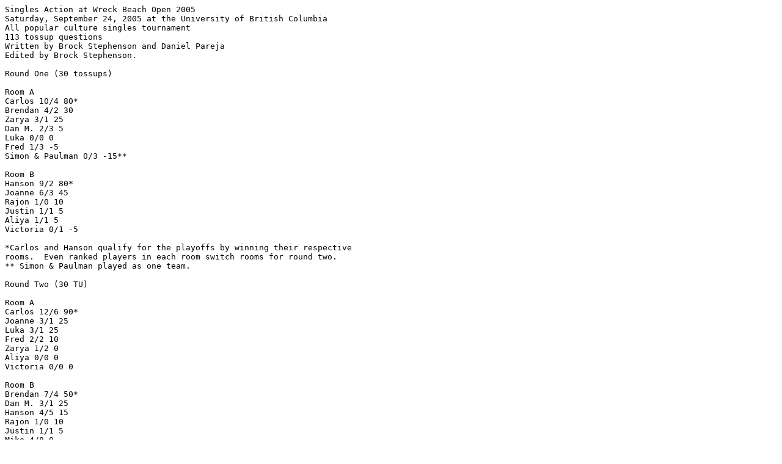

--- FILE ---
content_type: text/plain
request_url: https://caql.org/results/sawbo05.txt
body_size: 744
content:
Singles Action at Wreck Beach Open 2005
Saturday, September 24, 2005 at the University of British Columbia
All popular culture singles tournament
113 tossup questions
Written by Brock Stephenson and Daniel Pareja
Edited by Brock Stephenson.

Round One (30 tossups)

Room A
Carlos 10/4 80*
Brendan 4/2 30
Zarya 3/1 25
Dan M. 2/3 5
Luka 0/0 0
Fred 1/3 -5
Simon & Paulman 0/3 -15**

Room B
Hanson 9/2 80*
Joanne 6/3 45
Rajon 1/0 10
Justin 1/1 5
Aliya 1/1 5
Victoria 0/1 -5

*Carlos and Hanson qualify for the playoffs by winning their respective 
rooms.  Even ranked players in each room switch rooms for round two.
** Simon & Paulman played as one team.

Round Two (30 TU)

Room A
Carlos 12/6 90*
Joanne 3/1 25
Luka 3/1 25
Fred 2/2 10
Zarya 1/2 0
Aliya 0/0 0
Victoria 0/0 0

Room B
Brendan 7/4 50*
Dan M. 3/1 25
Hanson 4/5 15
Rajon 1/0 10
Justin 1/1 5
Mike 4/8 0

*Brendan qualifies for the playoffs by winning his room.  Carlos had 
already qualified.  The next five top scorers, based on total points in 
rounds 1 & 2, will join Carlos, Hanson and Brendan in the playoff round.

Total Points Rounds 1 & 2
Carlos 22/10 170**
Hanson 13/7 95**
Brendan 11/6 80**
Joanne 9/4 70*
Dan M. 5/4 30*
Zarya 4/3 25*
Luka 3/1 25*
Rajon 2/0 20*
Justin 2/2 10*
Fred 3/5 5
Aliya 1/1 5
Mike 4/8 0
Victoria 0/1 -5
Simon & Paulman 0/3 -15

** Qualified for playoffs by winning a room in round one and/or 
two.  Brendan could not participate in the playoffs.
* Qualified for playoffs by being one of the next five top scorers.  Justin 
was added as the next highest ranked player to replace Brendan as the 
eighth player in the playoff round.

Playoff Round (53 questions)

Justin 0/0 0 (25)*
Luka 0/0 0 (25)*
Dan M. 1/0 10 (35)**
Rajon 1/0 10 (35)**
Zarya 4/1 35 (40)
Joanne 8/0 80 (45)
Hanson 11/1 105
Carlos 17/3 155***

* Tied at 20 questions.  Tie was not broken at 25 questions.  Both were 
eliminated.
** Tied at 30 questions.  Tie was not broken at 35 questions.  Both were 
eliminated.
*** Carlos won the third annual SAWBO tournament.
